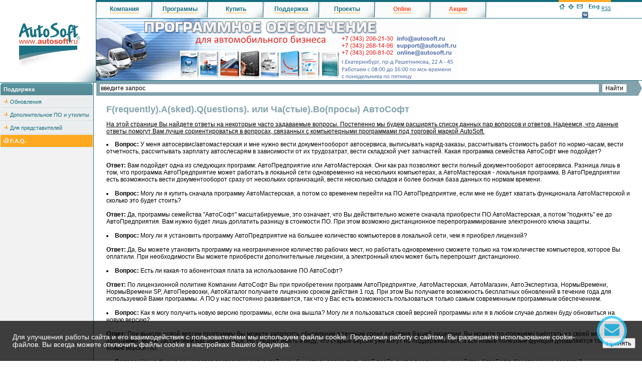

--- FILE ---
content_type: text/html; charset=windows-1251
request_url: https://www.autosoft.ru/support/faq.php
body_size: 12296
content:
<html>
<head>

<!-- Google tag (gtag.js) -->
<!--<script async src="https://www.googletagmanager.com/gtag/js?id=G-2KLBJ4DSCS"></script>
<script>
  window.dataLayer = window.dataLayer || [];
  function gtag(){dataLayer.push(arguments);}
  gtag('js', new Date());

  gtag('config', 'G-2KLBJ4DSCS');
</script>-->
<title>F.A.Q.&mdash; Компания &laquo;АвтоСофт&raquo;
</title>
	<meta name="description" content="">
	<meta name="keywords" content="">
	<meta name="Author" content="AutoSoft">
	<meta http-equiv="Last-Modified" content="Sun, 18 Jan 2026 02:59:33 GMT">
	<link rel="STYLESHEET" type="text/css" href="/main.css">
	<meta http-equiv="Content-Type" content="text/html; charset=windows-1251">
	<link rel="STYLESHEET" type="text/css" href="/mozilla.css">
<!--<link href="https://fonts.googleapis.com/icon?family=Material+Icons"
      rel="stylesheet">-->

	<script src="/menu.js" type="text/javascript"></script>
	<script src="/global.js" type="text/javascript"></script>
	<link 
  rel="alternate" 
  type="application/rss+xml" 
  href="/rss/rss.xml" 
  title="AutoSoft RSS" 
/>



<!-- Add jQuery library -->
	<script type="text/javascript" src="/jquery/fancybox/lib/jquery-1.10.1.min.js"></script>

	<!-- Add mousewheel plugin (this is optional) -->
	<script type="text/javascript" src="/jquery/fancybox/lib/jquery.mousewheel-3.0.6.pack.js"></script>

	<!-- Add fancyBox main JS and CSS files -->
	<script type="text/javascript" src="/jquery/fancybox/source/jquery.fancybox.js?v=2.1.5"></script>
	<link rel="stylesheet" type="text/css" href="/jquery/fancybox/source/jquery.fancybox.css?v=2.1.5" media="screen" />

	<!-- Add Button helper (this is optional) -->
	<link rel="stylesheet" type="text/css" href="/jquery/fancybox/source/helpers/jquery.fancybox-buttons.css?v=1.0.5" />
	<script type="text/javascript" src="/jquery/fancybox/source/helpers/jquery.fancybox-buttons.js?v=1.0.5"></script>

	<!-- Add Thumbnail helper (this is optional) -->
	<link rel="stylesheet" type="text/css" href="/jquery/fancybox/source/helpers/jquery.fancybox-thumbs.css?v=1.0.7" />
	<script type="text/javascript" src="/jquery/fancybox/source/helpers/jquery.fancybox-thumbs.js?v=1.0.7"></script>

	<!-- Add Media helper (this is optional) -->
	<script type="text/javascript" src="/jquery/fancybox/source/helpers/jquery.fancybox-media.js?v=1.0.6"></script>

	

	
    <style>
   .leftimg {
    float:left; /* Выравнивание по левому краю */
    margin: 7px 7px 7px 0; /* Отступы вокруг картинки */
   }
   .rightimg  {
    float: right; /* Выравнивание по правому краю  */ 
    margin: 7px 0 7px 7px; /* Отступы вокруг картинки */
   }
  </style>

</head>


<script type="text/javascript">
		$(document).ready(function() {
			/*
			 *  Simple image gallery. Uses default settings
			 */

			$('.fancybox').fancybox();

			/*
			 *  Different effects
			 */

			// Change title type, overlay closing speed
			$(".fancybox-effects-a").fancybox({
				helpers: {
					title : {
						type : 'outside'
					},
					overlay : {
						speedOut : 0
					}
				}
			});

			// Disable opening and closing animations, change title type
			$(".fancybox-effects-b").fancybox({
				openEffect  : 'none',
				closeEffect	: 'none',

				helpers : {
					title : {
						type : 'over'
					}
				}
			});

			// Set custom style, close if clicked, change title type and overlay color
			$(".fancybox-effects-c").fancybox({
				wrapCSS    : 'fancybox-custom',
				closeClick : true,

				openEffect : 'none',

				helpers : {
					title : {
						type : 'inside'
					},
					overlay : {
						css : {
							'background' : 'rgba(238,238,238,0.85)'
						}
					}
				}
			});

			// Remove padding, set opening and closing animations, close if clicked and disable overlay
			$(".fancybox-effects-d").fancybox({
				padding: 0,

				openEffect : 'elastic',
				openSpeed  : 150,

				closeEffect : 'elastic',
				closeSpeed  : 150,

				closeClick : true,

				helpers : {
					overlay : null
				}
			});

			/*
			 *  Button helper. Disable animations, hide close button, change title type and content
			 */

			$('.fancybox-buttons').fancybox({
				openEffect  : 'none',
				closeEffect : 'none',

				prevEffect : 'none',
				nextEffect : 'none',

				closeBtn  : false,

				helpers : {
					title : {
						type : 'inside'
					},
					buttons	: {}
				},

				afterLoad : function() {
					this.title = 'Image ' + (this.index + 1) + ' of ' + this.group.length + (this.title ? ' - ' + this.title : '');
				}
			});


			/*
			 *  Thumbnail helper. Disable animations, hide close button, arrows and slide to next gallery item if clicked
			 */

			$('.fancybox-thumbs').fancybox({
				prevEffect : 'none',
				nextEffect : 'none',

				closeBtn  : false,
				arrows    : false,
				nextClick : true,

				helpers : {
					thumbs : {
						width  : 50,
						height : 50
					}
				}
			});

			/*
			 *  Media helper. Group items, disable animations, hide arrows, enable media and button helpers.
			*/
			$('.fancybox-media')
				.attr('rel', 'media-gallery')
				.fancybox({
					openEffect : 'none',
					closeEffect : 'none',
					prevEffect : 'none',
					nextEffect : 'none',

					arrows : false,
					helpers : {
						media : {},
						buttons : {}
					}
				});

			/*
			 *  Open manually
			 */

			$("#fancybox-manual-a").click(function() {
				$.fancybox.open('1_b.jpg');
			});

			$("#fancybox-manual-b").click(function() {
				$.fancybox.open({
					href : 'iframe.html',
					type : 'iframe',
					padding : 5
				});
			});

			$("#fancybox-manual-c").click(function() {
				$.fancybox.open([
					{
						href : '1_b.jpg',
						title : 'My title'
					}, {
						href : '2_b.jpg',
						title : '2nd title'
					}, {
						href : '3_b.jpg'
					}
				], {
					helpers : {
						thumbs : {
							width: 75,
							height: 50
						}
					}
				});
			});


		});
	</script>




<body bgcolor="#ffffff" topmargin="0" leftmargin="0" rightmargin="0" bottommargin="0">

<table cellspacing="0" cellpadding="0" border="0" width="100%" height="110%">
<tr>
    <td valign="top" style="background-image: url('/pic/left_bg.gif');">
		<table cellspacing="0" cellpadding="0" border="0" width="192" height="165" style="background-color: #ffffff">
		<tr>
		    <td width="100%" height="100%"><div style="top: 45; left: 34; position: absolute;"><a href="/"><img src="/pic/logo.gif" width="128" height="89" border="0" alt="AutoSoft - разработка и внедрение профессионального программного обеспечения для автобизнеса"></a></div><div style="top: 110; left: 137; position: absolute;"><img src="/pic/logo_bg.gif" width="54" height="54" alt="" border="0"></div></td>
		    <td rowspan="2" bgcolor="#166E7E"><img src="/pic/pix.gif" width="1" height="1" alt="" border="0"></td>
		</tr>
		<tr>
		    <td bgcolor="#166E7E"><img src="/pic/pix.gif" width="1" height="1" alt="" border="0"></td>
		</tr>
		</table>

		<table cellspacing="0" cellpadding="0" border="0" width="100%">
		<tr>
		    <td bgcolor="#F2F2F2" width="100%" valign="top">
				
<table cellspacing="1" cellpadding="0" border="0" width="100%">
<tr>
    <td><table cellspacing="0" cellpadding="0" border="0" width="100%">
<tr>
    <td width="100%" class="left_menu" background="/pic/left_menu/gradient2.gif"><font class="left_menu_back">Поддержка</font></td>
</tr>
<tr>
	<td><img src="/pic/pix.gif" width="1" height="1" alt="" border="0"></td>
</tr>


<tr>
    <td width="100%" class="left_menu" bgcolor="#EBEDEE"><img src="/pic/top_menu/sub_li.gif" width="10" height="10" alt="" border="0">&nbsp;<a href="/support/updates/" class="left_menu_link" title="Обновления">Обновления</a></td>
</tr>

<tr>
	<td bgcolor="#C6D5D8"><img src="/pic/pix.gif" width="1" height="1" alt="" border="0"></td>
</tr>

<tr>
	<td bgcolor="#ffffff"><img src="/pic/pix.gif" width="1" height="1" alt="" border="0"></td>
</tr>


<tr>
    <td width="100%" class="left_menu" bgcolor="#EBEDEE"><img src="/pic/top_menu/sub_li.gif" width="10" height="10" alt="" border="0">&nbsp;<a href="/support/utils.php" class="left_menu_link" title="Дополнительное ПО и утилиты">Дополнительное ПО и утилиты</a></td>
</tr>

<tr>
	<td bgcolor="#C6D5D8"><img src="/pic/pix.gif" width="1" height="1" alt="" border="0"></td>
</tr>

<tr>
	<td bgcolor="#ffffff"><img src="/pic/pix.gif" width="1" height="1" alt="" border="0"></td>
</tr>


<tr>
    <td width="100%" class="left_menu" bgcolor="#EBEDEE"><img src="/pic/top_menu/sub_li.gif" width="10" height="10" alt="" border="0">&nbsp;<a href="http://dealers.autosoft.ru" class="left_menu_link" title="Для представителей">Для представителей</a></td>
</tr>

<tr>
	<td bgcolor="#C6D5D8"><img src="/pic/pix.gif" width="1" height="1" alt="" border="0"></td>
</tr>

<tr>
	<td bgcolor="#ffffff"><img src="/pic/pix.gif" width="1" height="1" alt="" border="0"></td>
</tr>


<tr>
    <td width="100%" class="left_menu" bgcolor="#FFA922"><img src="/pic/top_menu/sub_li.gif" width="10" height="10" alt="" border="0">&nbsp;<a href="/support/faq.php" class="left_menu_link"style="color: #FFFFFF" title="F.A.Q."><b>F.A.Q.</b></a></td>
</tr>

<tr>
	<td bgcolor="#C6D5D8"><img src="/pic/pix.gif" width="1" height="1" alt="" border="0"></td>
</tr>

<tr>
	<td bgcolor="#ffffff"><img src="/pic/pix.gif" width="1" height="1" alt="" border="0"></td>
</tr>
<tr>
	<td colspan="3" align="right"></td>
</tr>
</table></td>
</tr>
</table>
			</td>
		    <td bgcolor="#166E7E"><img src="/pic/pix.gif" width="1" height="1" alt="" border="0"></td>
			<td><img src="/pic/pix.gif" width="5" height="1" alt="" border="0"></td>
		</tr>
		<tr>
		    <td bgcolor="#F2F2F2" width="100%" valign="bottom" style="padding-bottom: 165px;">
				
			</td>
		    <td bgcolor="#166E7E"><img src="/pic/pix.gif" width="1" height="1" alt="" border="0"></td>
			<td><img src="/pic/pix.gif" width="5" height="1" alt="" border="0"></td>
		</tr>
		</table>
	</td>
    <td width="100%" height="100%" valign="top"><table cellspacing="0" cellpadding="0" border="0" width="100%">
<tr>
    <td bgcolor="#166E7E"><img src="/pic/pix.gif" width="1" height="4" alt="" border="0"></td>
    <td bgcolor="#166E7E" width="70%"></td>
    <td bgcolor="#FFA922"></td>
    <td bgcolor="#166E7E" width="30%"></td>
</tr>
<tr>
    <td>	
<!-- Компания -->
		<table cellspacing="0" cellpadding="0" border="0" width="100%">
		<tr>
			<td><div style="position: absolute; display: none; margin-left: 27; margin-top: 26; z-index: 999;" id="company_menu" onmouseover="mouseOver('company_menu');" onmouseout="mouseOut();"><table width="160" border="0" cellspacing="0" cellpadding="0">
		<tr>
		    <td bgcolor="#166E7E" colspan="3"><img src="/pic/pix.gif" width="100" height="2" alt="" border="0"></td>
		</tr>
		<tr>
		    <td bgcolor="#166E7E"><img src="/pic/pix.gif" width="1" height="1" alt="" border="0"></td>
		    <td bgcolor="#F9F9F9" width="100%"><table cellspacing="1" cellpadding="3" border="0" width="100%">
		<a href="/company/about.php"><tr style="cursor: pointer;">
		    <td class="menu" onmouseover="activateMenu(this)" onmouseout="deactivateMenu(this)"><img src="/pic/top_menu/sub_li.gif" width="10" height="10" alt="" border="0">&nbsp;&nbsp;<a href="/company/about.php" title="AutoSoft: богатый опыт, серьезный подход к бизнесу, высокое качество, эффективность и надежность продукции">О компании</a></td>
		</tr></a>
<!-- 
		<a href="/company/stuff.php"><tr style="cursor: pointer;">
		    <td class="menu" onmouseover="activateMenu(this)" onmouseout="deactivateMenu(this)"><img src="/pic/top_menu/sub_li.gif" width="10" height="10" alt="" border="0">&nbsp;&nbsp;<a href="/company/stuff.php" title="Квалифицированные кадры - один из важнейших факторов успеха">Сотрудники</a></td>
		</tr></a>-->
		<a href="/company/dealers.php"><tr style="cursor: pointer;">
		    <td class="menu" onmouseover="activateMenu(this)" onmouseout="deactivateMenu(this)"><img src="/pic/top_menu/sub_li.gif" width="10" height="10" alt="" border="0">&nbsp;&nbsp;<a href="/company/dealers.php" title="Ставка на развитие мощной сети представителей по всей России и странам ближнего зарубежья. Наша сеть насчитывает уже более тридцати представительств!">Представители</a></td>
		</tr></a>
		<a href="/company/philosophy.php"><tr style="cursor: pointer;">
		    <td class="menu" onmouseover="activateMenu(this)" onmouseout="deactivateMenu(this)"><img src="/pic/top_menu/sub_li.gif" width="10" height="10" alt="" border="0">&nbsp;&nbsp;<a href="/company/philosophy.php" title="Наши принципы: перспективность разработок, высокое качество продукции, квалифицированные кадры, постоянный поиск и внедрение инноваций, открытость для обратной связи с клиентами и партнерами">Философия бизнеса</a></td>
		</tr></a>
		<a href="/company/clients.php"><tr style="cursor: pointer;">
		    <td class="menu" onmouseover="activateMenu(this)" onmouseout="deactivateMenu(this)"><img src="/pic/top_menu/sub_li.gif" width="10" height="10" alt="" border="0">&nbsp;&nbsp;<a href="/company/clients.php" title="Мы благодарны тем тысячам наших клиентов за то, что для автоматизации своих предприятий они выбрали системы именно нашей разработки">Наши клиенты</a></td>
		</tr></a>
		<a href="/company/partners.php"><tr style="cursor: pointer;">
		    <td class="menu" onmouseover="activateMenu(this)" onmouseout="deactivateMenu(this)"><img src="/pic/top_menu/sub_li.gif" width="10" height="10" alt="" border="0">&nbsp;&nbsp;<a href="/company/partners.php" title="Компания АвтоСофт сотрудничает с различными организациями, являющимися профессионалами в своих областях">Наши партнеры</a></td>
		</tr></a>
		<a href="/company/address.php"><tr style="cursor: pointer;">
		    <td class="menu" onmouseover="activateMenu(this)" onmouseout="deactivateMenu(this)"><img src="/pic/top_menu/sub_li.gif" width="10" height="10" alt="" border="0">&nbsp;&nbsp;<a href="/company/address.php" title="Позвонив нам, Вы получите ответы на интересующие Вас вопросы"><strong>Контакты</strong></a></td>
		</tr></a>
		<a href="/company/more/"><tr style="cursor: pointer;">
		    <td class="menu" onmouseover="activateMenu(this);" onmouseout="deactivateMenu(this);"><img src="/pic/top_menu/sub_li.gif" width="10" height="10" alt="" border="0">&nbsp;&nbsp;<a href="/company/more/" title="Дополнительная информация позволит Вам ближе познакомиться с деятельностью компании">Дополнительно&nbsp;&nbsp;&nbsp;&nbsp;&nbsp;&nbsp;&nbsp;&nbsp;&raquo;</a></td>
		</tr></a>
		<a href="/company/vacancy/"><tr style="cursor: pointer;">
		    <td class="menu" onmouseover="activateMenu(this);" onmouseout="deactivateMenu(this);"><img src="/pic/top_menu/sub_li.gif" width="10" height="10" alt="" border="0">&nbsp;&nbsp;<a href="/company/vacancy.php" title="Вакансии">Вакансии</a></td>
		</tr></a>
		
		<a href="/news/"><tr style="cursor: pointer;">
		    <td class="menu" onmouseover="activateMenu(this)" onmouseout="deactivateMenu(this)"><img src="/pic/top_menu/sub_li.gif" width="10" height="10" alt="" border="0">&nbsp;&nbsp;<a href="/news/" title="Новости компании - Вы всегда в курсе последних событий">Новости</a></td>
		</tr></a>
    		</table></td>
		    <td bgcolor="#166E7E"><img src="/pic/pix.gif" width="1" height="1" alt="" border="0"></td>
		</tr>
		<tr>
		    <td bgcolor="#166E7E" colspan="3"><img src="/pic/pix.gif" width="100" height="1" alt="" border="0"></td>
		</tr>
		</table>
		
		<div style="position: absolute; top: 140; left: 159;"><table width="120" border="0" cellspacing="0" cellpadding="0">
		<tr>
		    <td bgcolor="#166E7E" colspan="3"><img src="/pic/pix.gif" width="100" height="2" alt="" border="0"></td>
		</tr>
		<tr>
		    <td bgcolor="#166E7E"><img src="/pic/pix.gif" width="1" height="1" alt="" border="0"></td>
		    <td bgcolor="#F9F9F9" width="100%"><table cellspacing="1" cellpadding="3" border="0" width="100%">
		<a href="/company/more/press.php"><tr style="cursor: pointer;">
		    <td class="menu" onmouseover="activateMenu(this)" onmouseout="deactivateMenu(this)"><img src="/pic/top_menu/sub_li.gif" width="10" height="10" alt="" border="0">&nbsp;&nbsp;<a href="/company/more/press.php" title="Существенные события и факты, как правило, не остаются без внимания СМИ">Пресса о нас</a></td>
		</tr></a>
		<a href="/company/more/articles.php"><tr style="cursor: pointer;">
		    <td class="menu" onmouseover="activateMenu(this)" onmouseout="deactivateMenu(this)"><img src="/pic/top_menu/sub_li.gif" width="10" height="10" alt="" border="0">&nbsp;&nbsp;<a href="/company/more/articles.php" title="Интересные статьи о профессиональной деятельности AutoSoft">Статьи</a></td>
		</tr></a>
		<a href="/company/more/technologies.php"><tr style="cursor: pointer;">
		    <td class="menu" onmouseover="activateMenu(this)" onmouseout="deactivateMenu(this)"><img src="/pic/top_menu/sub_li.gif" width="10" height="10" alt="" border="0">&nbsp;&nbsp;<a href="/company/more/technologies.php" title="Широкий спектр информационных технологий, применяемый при разработке нашей продукции, позволяет достигать высоких результатов">Технологии</a></td>
		</tr></a>
		<a href="/company/more/awards.php"><tr style="cursor: pointer;">
		    <td class="menu" onmouseover="activateMenu(this)" onmouseout="deactivateMenu(this)"><img src="/pic/top_menu/sub_li.gif" width="10" height="10" alt="" border="0">&nbsp;&nbsp;<a href="/company/more/awards.php" title="Полученные сертификаты и награды вселяют еще больше уверенности в правильности выбранного программного обеспечения">Сертификаты</a></td>
		</tr></a>
		<a href="/company/more/responses.php"><tr style="cursor: pointer;">
		    <td class="menu"  onmouseover="activateMenu(this)" onmouseout="deactivateMenu(this)"><img src="/pic/top_menu/sub_li.gif" width="10" height="10" alt="" border="0">&nbsp;&nbsp;<a href="/company/more/responses.php" title="Отзывы клиентов, партнеров и независимых экспертов позволяют развивать продукты в нужном направлении">Отзывы</a></td>
		</tr></a>
		<a href="/company/more/expo/"><tr style="cursor: pointer;">
		    <td class="menu" onmouseover="activateMenu(this);" onmouseout="deactivateMenu(this);"><img src="/pic/top_menu/sub_li.gif" width="10" height="10" alt="" border="0">&nbsp;&nbsp;<a href="/company/more/expo/" title="Выставочная деятельность для нас - важное направление продвижения бренда и взаимодействия с потенциальными партнерами и клиентами">Выставки</a></td>
		</tr></a>
		</table></td>
		    <td bgcolor="#166E7E"><img src="/pic/pix.gif" width="1" height="1" alt="" border="0"></td>
		</tr>
		<tr>
		    <td bgcolor="#166E7E" colspan="3"><img src="/pic/pix.gif" width="100" height="1" alt="" border="0"></td>
		</tr>
		</table></div>
		
		</div> 
		
		<div style="position: absolute; margin-left: 27; margin-top: 7;" class="top_link"><a href="/company/" onmouseover="mouseOver('company_menu');" onmouseout="mouseOut();">Компания</a></div>
		
		<img src="/pic/top_menu/bg.gif" width="110" height="31" alt="" border="0"></td>
<!-- Компания -->

<!-- Программы -->
	<td bgcolor="#166E7E"><img src="/pic/pix.gif" width="1" height="1" alt="" border="0"></td>
		
		<td><div style="position: absolute; display: none; margin-left: 21; margin-top: 26; z-index: 999;" id="products_menu" onmouseover="mouseOver('products_menu');" onmouseout="mouseOut();"><table width="200" border="0" cellspacing="0" cellpadding="0">
		<tr>
		    <td bgcolor="#166E7E" colspan="3"><img src="/pic/pix.gif" width="100" height="2" alt="" border="0"></td>
		</tr>
		<tr>
		    <td bgcolor="#166E7E"><img src="/pic/pix.gif" width="1" height="1" alt="" border="0"></td>
		    <td bgcolor="#F9F9F9" width="100%"><table cellspacing="1" cellpadding="3" border="0" width="100%">
		<a href="/products/allproducts/"><tr style="cursor: pointer;">
		    <td class="menu" onmouseover="activateMenu(this)" onmouseout="deactivateMenu(this)"><img src="/pic/top_menu/sub_li.gif" width="10" height="10" alt="" border="0">&nbsp;&nbsp;<a href="/products/allproducts/" title="Любая организация, содержащая на балансе или обслуживающая от одного до нескольких тысяч автомобилей, сможет найти среди программного комплекса AutoSoft необходимое решение"><strong>Все программы</strong></a></td>
		</tr></a>
		<tr>
		    <td class="menu"><img src="/pic/pix.gif" width="1" height="1" alt="" border="0"></td>
		</tr>
		<a href="/products/forservices/"><tr style="cursor: pointer;">
		    <td class="menu" onmouseover="activateMenu(this)" onmouseout="deactivateMenu(this)"><img src="/pic/top_menu/sub_li.gif" width="10" height="10" alt="" border="0">&nbsp;&nbsp;<a href="/products/forservices/" title="Программы для автосервисов - складской учет и калькуляция стоимости работ, планирование рабочего времени, справочно-информационные системы по устройству автомобилей и нормативам трудоемкости">Для автосервисов</a></td>
		</tr></a>
		<a href="/products/forate/"><tr style="cursor: pointer;">
		    <td class="menu" onmouseover="activateMenu(this)" onmouseout="deactivateMenu(this)"><img src="/pic/top_menu/sub_li.gif" width="10" height="10" alt="" border="0">&nbsp;&nbsp;<a href="/products/forate/" title="Программы для автоматизации складского учета, калькуляции стоимости работ, планирования рабочего времени, выписки путевых листов на автотранспортных предприятиях, а также справочно-информационные системы по устройству автомобилей и нормативам трудоемкости">Для АТП</a></td>
		</tr></a>
		<a href="/products/forautoshops/"><tr style="cursor: pointer;">
		    <td class="menu" onmouseover="activateMenu(this)" onmouseout="deactivateMenu(this)"><img src="/pic/top_menu/sub_li.gif" width="10" height="10" alt="" border="0">&nbsp;&nbsp;<a href="/products/forautoshops/" title="Программы для автомагазинов - автоматизация складского учета, планирование рабочего времени, отчетности, справочно-информационные системы, решения для создания Интернет-магазина запчастей">Для автомагазинов</a></td>
		</tr></a>
		<a href="/products/forautoshows/"><tr style="cursor: pointer;">
		    <td class="menu" onmouseover="activateMenu(this)" onmouseout="deactivateMenu(this)"><img src="/pic/top_menu/sub_li.gif" width="10" height="10" alt="" border="0">&nbsp;&nbsp;<a href="/products/forautoshows/" title="Программы для автосалонов - автоматизация процесса продажи новых и комиссионных автомобилей. Документация, отчетность, учет, планирование рабочего времени.">Для автосалонов</a></td>
		</tr></a>
		<a href="/products/forexperts/"><tr style="cursor: pointer;">
		    <td class="menu" onmouseover="activateMenu(this)" onmouseout="deactivateMenu(this)"><img src="/pic/top_menu/sub_li.gif" width="10" height="10" alt="" border="0">&nbsp;&nbsp;<a href="/products/forexperts/" title="Программы для проведения автоэкспертизы, экспретизы ДТП">Для экспертных бюро</a></td>
		</tr></a>
		<a href="/products/forinsurances/"><tr style="cursor: pointer;">
		    <td class="menu" onmouseover="activateMenu(this)" onmouseout="deactivateMenu(this)"><img src="/pic/top_menu/sub_li.gif" width="10" height="10" alt="" border="0">&nbsp;&nbsp;<a href="/products/forinsurances/" title="Программы для постороения эффективного документооборота страховых компаний">Для страховых компаний</a></td>
		</tr></a>
		<tr>
		    <td class="menu"><img src="/pic/pix.gif" width="1" height="1" alt="" border="0"></td>
		</tr>
		<a href="/products/forlargeenterprises/"><tr style="cursor: pointer;">
		    <td class="menu" onmouseover="activateMenu(this)" onmouseout="deactivateMenu(this)"><img src="/pic/top_menu/sub_li.gif" width="10" height="10" alt="" border="0">&nbsp;&nbsp;<a href="/products/forlargeenterprises/" title="Готовые решения по программной автоматизации и оптимизации бизнес-процессов крупных предприятий">Для автозаводов и крупных предприятий</a></td>
		</tr></a>
		<a href="/products/online/"><tr style="cursor: pointer;">
		    <td class="menu" onmouseover="activateMenu(this)" onmouseout="deactivateMenu(this)"><img src="/pic/top_menu/sub_li.gif" width="10" height="10" alt="" border="0">&nbsp;&nbsp;<a href="/products/online/" title="On-line продукты">On-line программы</a></td>
		</tr></a>
		</table></td>
		    <td bgcolor="#166E7E"><img src="/pic/pix.gif" width="1" height="1" alt="" border="0"></td>
		</tr>
		<tr>
		    <td bgcolor="#166E7E" colspan="3"><img src="/pic/pix.gif" width="100" height="1" alt="" border="0"></td>
		</tr>
		</table></div>
		
		<div style="position: absolute; margin-left: 21; margin-top: 7;"  class="top_link"><a href="/products/" onmouseover="mouseOver('products_menu');" onmouseout="mouseOut();">Программы</a></div>

		<img src="/pic/top_menu/bg.gif" width="110" height="31" alt="" border="0"></td>

		<td bgcolor="#166E7E"><img src="/pic/pix.gif" width="1" height="1" alt="" border="0"></td>

<!-- Программы -->

<!-- Купить -->
	<td><div style="position: absolute; display: none; margin-left: 36; margin-top: 26; z-index: 999;" id="bye_menu" onmouseover="mouseOver('bye_menu');" onmouseout="mouseOut();"><table width="160" border="0" cellspacing="0" cellpadding="0">
		<tr>
		    <td bgcolor="#166E7E" colspan="3"><img src="/pic/pix.gif" width="100" height="2" alt="" border="0"></td>
		</tr>
		<tr>
		    <td bgcolor="#166E7E"><img src="/pic/pix.gif" width="1" height="1" alt="" border="0"></td>
		    <td bgcolor="#F9F9F9" width="100%"><table cellspacing="1" cellpadding="3" border="0" width="100%">
		<a href="/bye/price.php"><tr style="cursor: pointer;">
		    <td class="menu" onmouseover="activateMenu(this)" onmouseout="deactivateMenu(this)"><img src="/pic/top_menu/sub_li.gif" width="10" height="10" alt="" border="0">&nbsp;&nbsp;<a href="/bye/price.php">Прайс-лист</a></td>
		</tr></a>
		<a href="/news/"><tr style="cursor: pointer;">
		    <td class="menu" onmouseover="activateMenu(this)" onmouseout="deactivateMenu(this)"><img src="/pic/top_menu/sub_li.gif" width="10" height="10" alt="" border="0">&nbsp;&nbsp;<a href="/actions/" title="Акции АвтоСофт - приобретай выгодно!">Акции</a></td>
		</tr></a>
		<a href="/bye/dealers.php"><tr style="cursor: pointer;">
		    <td class="menu" onmouseover="activateMenu(this)" onmouseout="deactivateMenu(this)"><img src="/pic/top_menu/sub_li.gif" width="10" height="10" alt="" border="0">&nbsp;&nbsp;<a href="/bye/dealers.php">Представители</a></td>
		</tr></a>
		<tr>
		    <td class="menu"><img src="/pic/pix.gif" width="1" height="1" alt="" border="0"></td>
		</tr>		<a href="/bye/online/"><tr style="cursor: pointer;">
		    <td class="menu" onmouseover="activateMenu(this)" onmouseout="deactivateMenu(this)"><img src="/pic/top_menu/sub_li.gif" width="10" height="10" alt="" border="0">&nbsp;&nbsp;<a href="/bye/online/"><strong>Заказ Online</strong></a></td>
		</tr></a>
	
		<a href="/bye/oplata_i_dostavka.php"><tr style="cursor: pointer;">
		  <td class="menu" onmouseover="activateMenu(this)" onmouseout="deactivateMenu(this)"><img src="/pic/top_menu/sub_li.gif" width="10" height="10" alt="" border="0">&nbsp;&nbsp;<a href="/bye/oplata_i_dostavka.php">Оплата и доставка</a></td>
		</tr></a>
	

		
		<!--<a href="https://www.autosoft.ru/bye/online_oplata.php"><tr style="cursor: pointer;">
		  <td class="menu" onmouseover="activateMenu(this)" onmouseout="deactivateMenu(this)"><img src="/pic/top_menu/sub_li.gif" width="10" height="10" alt="" border="0">&nbsp;&nbsp;<a href="/bye/online_oplata.php"><strong>Онлайн-оплата</strong></a></td>
		</tr></a>  -->
		
		
		</table></td>
		    <td bgcolor="#166E7E"><img src="/pic/pix.gif" width="1" height="1" alt="" border="0"></td>
		</tr>
		<tr>
		    <td bgcolor="#166E7E" colspan="3"><img src="/pic/pix.gif" width="100" height="1" alt="" border="0"></td>
		</tr>
		</table></div><div style="position: absolute; margin-left: 36; margin-top: 7;" class="top_link"><a href="/bye/" onmouseover="mouseOver('bye_menu');" onmouseout="mouseOut();">Купить</a></div>

		<img src="/pic/top_menu/bg.gif" width="110" height="31" alt="" border="0"></td>
		<td bgcolor="#166E7E"><img src="/pic/pix.gif" width="1" height="1" alt="" border="0"></td>
<!-- Купить -->

<!-- Поддержка -->
	<td><div style="position: absolute; display: none; margin-left: 22; margin-top: 26; z-index: 999;" id="support_menu" onmouseover="mouseOver('support_menu');" onmouseout="mouseOut();"><table width="215" border="0" cellspacing="0" cellpadding="0">
		<tr>
		    <td bgcolor="#166E7E" colspan="3"><img src="/pic/pix.gif" width="100" height="2" alt="" border="0"></td>
		</tr>
		<tr>
		    <td bgcolor="#166E7E"><img src="/pic/pix.gif" width="1" height="1" alt="" border="0"></td>
		    <td bgcolor="#F9F9F9" width="100%"><table cellspacing="1" cellpadding="3" border="0" width="100%">
		<a href="/support/updates/"><tr style="cursor: pointer;">
		    <td class="menu" onmouseover="activateMenu(this)" onmouseout="deactivateMenu(this)"><img src="/pic/top_menu/sub_li.gif" width="10" height="10" alt="" border="0">&nbsp;&nbsp;<a href="/support/updates/"><strong>Обновления</strong></a></td>
		</tr></a>
		
		<!--<a href="/support/forum_new/"><tr style="cursor: pointer;">
		    <td class="menu" onmouseover="activateMenu(this)" onmouseout="deactivateMenu(this)"><img src="/pic/top_menu/sub_li.gif" width="10" height="10" alt="" border="0">&nbsp;&nbsp;<a href="/support/forum_new/">Форум</a></td>
		</tr></a>-->
		
		<a href="/support/utils.php"><tr style="cursor: pointer;">
		    <td class="menu" onmouseover="activateMenu(this)" onmouseout="deactivateMenu(this)"><img src="/pic/top_menu/sub_li.gif" width="10" height="10" alt="" border="0">&nbsp;&nbsp;<a href="/support/utils.php">Дополнительное ПО и утилиты</a></td>
		</tr></a>

		<a href="/support/faq.php"><tr style="cursor: pointer;">
		    <td class="menu" onmouseover="activateMenu(this)" onmouseout="deactivateMenu(this)"><img src="/pic/top_menu/sub_li.gif" width="10" height="10" alt="" border="0">&nbsp;&nbsp;<a href="/support/faq.php">F.A.Q.</a></td>
		</tr></a>

		<tr>
		    <td class="menu"><img src="/pic/pix.gif" width="1" height="1" alt="" border="0"></td>
		</tr>		
		<a href="http://dealers.autosoft.ru"><tr style="cursor: pointer;">
		    <td class="menu" onmouseover="activateMenu(this)" onmouseout="deactivateMenu(this)"><img src="/pic/top_menu/sub_li.gif" width="10" height="10" alt="" border="0">&nbsp;&nbsp;<a href="http://dealers.autosoft.ru">Для представителей</a></td>
		</tr></a>		</table></td>
		    <td bgcolor="#166E7E"><img src="/pic/pix.gif" width="1" height="1" alt="" border="0"></td>
		</tr>
		<tr>
		    <td bgcolor="#166E7E" colspan="3"><img src="/pic/pix.gif" width="100" height="1" alt="" border="0"></td>
		</tr>
		</table></div><div style="position: absolute; margin-left: 22; margin-top: 7;" class="top_link"><a href="/support/" onmouseover="mouseOver('support_menu');" onmouseout="mouseOut();">Поддержка</a></div><img src="/pic/top_menu/bg.gif" width="110" height="31" alt="" border="0"></td>
<!-- Поддержка -->

<!-- Проекты -->
	<td bgcolor="#166E7E"><img src="/pic/pix.gif" width="1" height="1" alt="" border="0"></td>
	<td><div style="position: absolute; display: none; margin-left: 30; margin-top: 26; z-index: 999;" id="projects_menu" onmouseover="mouseOver('projects_menu');" onmouseout="mouseOut();"><table width="200" border="0" cellspacing="0" cellpadding="0">
		<tr>
		    <td bgcolor="#166E7E" colspan="3"><img src="/pic/pix.gif" width="100" height="2" alt="" border="0"></td>
		</tr>
		<tr>
		    <td bgcolor="#166E7E"><img src="/pic/pix.gif" width="1" height="1" alt="" border="0"></td>
		    <td bgcolor="#F9F9F9" width="100%"><table cellspacing="1" cellpadding="3" border="0" width="100%">
		<a href="/directory/"><tr style="cursor: pointer;">
		    <td class="menu" onmouseover="activateMenu(this)" onmouseout="deactivateMenu(this)"><img src="/pic/top_menu/sub_li.gif" width="10" height="10" alt="" border="0">&nbsp;&nbsp;<a href="http://www.autosoft.ru/projects/containerterminal/">Контейнерный терминал</a></td>
		</tr></a>		
		<a href="/products/forpocketpc/"><tr style="cursor: pointer;">
		    <td class="menu" onmouseover="activateMenu(this)" onmouseout="deactivateMenu(this)"><img src="/pic/top_menu/sub_li.gif" width="10" height="10" alt="" border="0">&nbsp;&nbsp;<a href="/products/forpocketpc/" title="Программы для карманных компьютеров (КПК) - мобильность и современность">Для Pocket PC</a></td>
		</tr></a>
		<a href="/directory/"><tr style="cursor: pointer;">
		    <td class="menu" onmouseover="activateMenu(this)" onmouseout="deactivateMenu(this)"><img src="/pic/top_menu/sub_li.gif" width="10" height="10" alt="" border="0">&nbsp;&nbsp;<a href="/directory/">АвтоСправочник</a></td>
		</tr></a>
		<a href="/products/autocatalogue/retro.php"><tr style="cursor: pointer;">
		    <td class="menu" onmouseover="activateMenu(this)" onmouseout="deactivateMenu(this)"><img src="/pic/top_menu/sub_li.gif" width="10" height="10" alt="" border="0">&nbsp;&nbsp;<a href="/products/autocatalogue/retro.php">АвтоКаталог - РЕТРО</a></td>
		</tr></a>
		<a href="/products/injectorplus/"><tr style="cursor: pointer;">
		    <td class="menu" onmouseover="activateMenu(this)" onmouseout="deactivateMenu(this)"><img src="/pic/top_menu/sub_li.gif" width="10" height="10" alt="" border="0">&nbsp;&nbsp;<a href="/products/injectorplus/">ИнжекторПлюс</a></td>
		</tr></a>
		<a href="/products/expertdtp/"><tr style="cursor: pointer;">
		    <td class="menu" onmouseover="activateMenu(this)" onmouseout="deactivateMenu(this)"><img src="/pic/top_menu/sub_li.gif" width="10" height="10" alt="" border="0">&nbsp;&nbsp;<a href="/products/expertdtp/">Экспертиза ДТП</a></td>
		</tr></a>
		
		<a href="/projects/autoprice.php"><tr style="cursor: pointer;">
		    <td class="menu" onmouseover="activateMenu(this)" onmouseout="deactivateMenu(this)"><img src="/pic/top_menu/sub_li.gif" width="10" height="10" alt="" border="0">&nbsp;&nbsp;<a href="/projects/autoprice.php">АвтоПрайс</a></td>
		</tr></a>
		
		<a href="/products/directcontrol/"><tr style="cursor: pointer;">
		    <td class="menu" onmouseover="activateMenu(this)" onmouseout="deactivateMenu(this)"><img src="/pic/top_menu/sub_li.gif" width="10" height="10" alt="" border="0">&nbsp;&nbsp;<a href="/products/directcontrol/">DirectControl</a></td>
		</tr></a>
		
		<a href="/products/insuranceandcalculation/"><tr style="cursor: pointer;">
		    <td class="menu" onmouseover="activateMenu(this)" onmouseout="deactivateMenu(this)"><img src="/pic/top_menu/sub_li.gif" width="10" height="10" alt="" border="0">&nbsp;&nbsp;<a href="/products/insuranceandcalculation/">Страхование и учет</a></td>
		</tr></a>		

		<a href="/products/ci/"><tr style="cursor: pointer;">
		    <td class="menu" onmouseover="activateMenu(this)" onmouseout="deactivateMenu(this)"><img src="/pic/top_menu/sub_li.gif" width="10" height="10" alt="" border="0">&nbsp;&nbsp;<a href="/products/ci/">Компаньон-Интегратор</a></td>
		</tr></a>

		<a href="/products/bc/"><tr style="cursor: pointer;">
		    <td class="menu" onmouseover="activateMenu(this)" onmouseout="deactivateMenu(this)"><img src="/pic/top_menu/sub_li.gif" width="10" height="10" alt="" border="0">&nbsp;&nbsp;<a href="/products/bc/">Автобаза-Управление</a></td>
		</tr></a>

		<a href="/products/bc/"><tr style="cursor: pointer;">
		    <td class="menu" onmouseover="activateMenu(this)" onmouseout="deactivateMenu(this)"><img src="/pic/top_menu/sub_li.gif" width="10" height="10" alt="" border="0">&nbsp;&nbsp;<a href="/products/bvr/">АвтоСпецтехника. БВР.</a></td>
		</tr></a>

		<a href="/products/bc/"><tr style="cursor: pointer;">
		    <td class="menu" onmouseover="activateMenu(this)" onmouseout="deactivateMenu(this)"><img src="/pic/top_menu/sub_li.gif" width="10" height="10" alt="" border="0">&nbsp;&nbsp;<a href="/products/sms/">SMS-Интегратор</a></td>
		</tr></a>
		<a href="/products/autoserviceee/download.php"><tr style="cursor: pointer;">
		    <td class="menu" onmouseover="activateMenu(this)" onmouseout="deactivateMenu(this)"><img src="/pic/top_menu/sub_li.gif" width="10" height="10" alt="" border="0">&nbsp;&nbsp;<a href="/products/autoserviceee/download.php">Бесплатная программа для автосервиса</a></td>
		</tr></a>
				<a href="/products/autoshow/"><tr style="cursor: pointer;">
		    <td class="menu" onmouseover="activateMenu(this)" onmouseout="deactivateMenu(this)"><img src="/pic/top_menu/sub_li.gif" width="10" height="10" alt="" border="0">&nbsp;&nbsp;<a href="/products/autoshow/">АвтоСалон</a></td>
		</tr></a>
		</table></td>
		    <td bgcolor="#166E7E"><img src="/pic/pix.gif" width="1" height="1" alt="" border="0"></td>
		</tr>
		<tr>
		    <td bgcolor="#166E7E" colspan="3"><img src="/pic/pix.gif" width="100" height="1" alt="" border="0"></td>
		</tr>
		</table></div><div style="position: absolute; margin-left: 30; margin-top: 7;" class="top_link"><a href="/projects/" onmouseover="mouseOver('projects_menu');" onmouseout="mouseOut();">Проекты</a></div>
		<img src="/pic/top_menu/bg.gif" width="110" height="31" alt="" border="0"></td>
<!-- Проекты -->


<!-- Online -->
	<td bgcolor="#166E7E"><img src="/pic/pix.gif" width="1" height="1" alt="" border="0"></td>
	<td><div style="position: absolute; display: none; margin-left: 37; margin-top: 26; z-index: 999;" id="online_menu" onmouseover="mouseOver('online_menu');" onmouseout="mouseOut();"><table width="160" border="0" cellspacing="0" cellpadding="0">
		<tr>
		    <td bgcolor="#166E7E" colspan="3"><img src="/pic/pix.gif" width="100" height="2" alt="" border="0"></td>
		</tr>
		<tr>
		    <td bgcolor="#166E7E"><img src="/pic/pix.gif" width="1" height="1" alt="" border="0"></td>
		    <td bgcolor="#F9F9F9" width="100%"><table cellspacing="1" cellpadding="3" border="0" width="100%">
		<a href="/products/autocatalogueonline/"><tr style="cursor: pointer;">
		    <td class="menu" onmouseover="activateMenu(this)" onmouseout="deactivateMenu(this)"><img src="/pic/top_menu/sub_li.gif" width="10" height="10" alt="" border="0">&nbsp;&nbsp;<a href="/products/autocatalogueonline/">АвтоКаталог-online</a></td>
		</tr></a>		
		<a href="/online/rt/"><tr style="cursor: pointer;">
		    <td class="menu" onmouseover="activateMenu(this)" onmouseout="deactivateMenu(this)"><img src="/pic/top_menu/sub_li.gif" width="10" height="10" alt="" border="0">&nbsp;&nbsp;<a href="/online/rt/">НормыВремени-online</a></td>
		</tr></a>		
		<a href="/directory/"><tr style="cursor: pointer;">
		    <td class="menu" onmouseover="activateMenu(this)" onmouseout="deactivateMenu(this)"><img src="/pic/top_menu/sub_li.gif" width="10" height="10" alt="" border="0">&nbsp;&nbsp;<a href="/directory/">АвтоСправочник</a></td>
		</tr></a> 
		<a href="/online/warrant/"><tr style="cursor: pointer;">
		    <td class="menu" onmouseover="activateMenu(this)" onmouseout="deactivateMenu(this)"><img src="/pic/top_menu/sub_li.gif" width="10" height="10" alt="" border="0">&nbsp;&nbsp;<a href="/online/warrant/">АвтоДоверенность</a></td>
		</tr></a>
		<a href="/online/autoprice/"><tr style="cursor: pointer;">
		    <td class="menu" onmouseover="activateMenu(this)" onmouseout="deactivateMenu(this)"><img src="/pic/top_menu/sub_li.gif" width="10" height="10" alt="" border="0">&nbsp;&nbsp;<a href="/online/autoprice/">АвтоПРАЙС-онлайн</a></td>
		</tr></a>
		<a href="/online/advert/"><tr style="cursor: pointer;">
		    <td class="menu" onmouseover="activateMenu(this)" onmouseout="deactivateMenu(this)"><img src="/pic/top_menu/sub_li.gif" width="10" height="10" alt="" border="0">&nbsp;&nbsp;<a href="/online/advert/">Реклама онлайн</a></td>
		</tr></a>
		
		</table></td>
		    <td bgcolor="#166E7E"><img src="/pic/pix.gif" width="1" height="1" alt="" border="0"></td>
		</tr>
		<tr>
		    <td bgcolor="#166E7E" colspan="3"><img src="/pic/pix.gif" width="100" height="1" alt="" border="0"></td>
		</tr>
		</table></div><div style="position: absolute; margin-left: 37; margin-top: 7;" class="top_link"><a href="/online/" onmouseover="mouseOver('online_menu');" onmouseout="mouseOut();" style="color: #ff4f24">Online</a></div>
		<img src="/pic/top_menu/bg.gif" width="110" height="31" alt="" border="0"></td>

<!-- Online -->


<!-- Акции -->
	<td bgcolor="#166E7E"><img src="/pic/pix.gif" width="1" height="1" alt="" border="0"></td>
	<td><div style="position: absolute; margin-left: 37; margin-top: 7;" class="top_link"><a href="/actions/" style="color: #ff4f24">Акции</a></div>
		<img src="/pic/top_menu/bg.gif" width="110" height="31" alt="" border="0"></td>

 		<td bgcolor="#166E7E"><img src="/pic/pix.gif" width="1" height="1" alt="" border="0"></td>
		<td><img src="/pic/top_menu/end.gif" width="3" height="31" alt="" border="0"></td>
<!-- акции -->
		</tr>
		</table>	
	</td>
    <td></td>
    

    <td align="center"><a href="/"><img src="/pic/top_menu/home.gif" width="13" height="13" alt="На главную" border="0"></a><img src="/pic/pix.gif" width="5" height="1" alt="" border="0"><a href="/sitemap.php"><img src="/pic/top_menu/map.gif" width="13" height="13" alt="Карта сайта" border="0"></a><img src="/pic/pix.gif" width="5" height="1" alt="" border="0"><a href="mailto:info@autosoft.ru"><img src="/pic/top_menu/mail.gif" width="13" height="13" alt="Пишите нам" border="0"></a><img src="/pic/pix.gif" width="10" height="1" alt="" border="0"><a href="/eng.php"><img src="/pic/top_menu/eng.gif" alt="English" border="0"></a> <a style="font-size: 7pt;" type="application/rss+xml" href="/rss/rss.xml">RSS</a> <a href="https://vk.com/my_autosoft"><img src="/pic/vk.png" width="13" height="13" alt="Наша группа в Контакте" border="0"></a> </td>
    <td></td>
</tr>
</table>

<table cellspacing="0" cellpadding="0" border="0" width="100%">
		<tr>
			<td bgcolor="#166E7E"><img src="/pic/pix.gif" width="1" height="1" alt="" border="0"></td>
		</tr>
		<tr>
			<td><a href="/products/allproducts/"><img src="/pic/main/picture_2l.gif" height="123" alt="АвтоСофт - программы для автосервиса" border="0"></a></td>		    
			<!--<td bgcolor="#FFFFFF"> <img src="pic/head.jpg" height=123 alt="F.A.Q." border="0"></td>-->
		</tr>
		<tr>
		    <td bgcolor="#166E7E"><img src="/pic/pix.gif" width="1" height="1" alt="" border="0"></td>
		</tr>



		<tr>
		    <td height="100%" valign="top">

<div class="ya-site-form ya-site-form_inited_no" onclick="return {'action':'http://www.autosoft.ru/search.php','arrow':true,'bg':'#83A3AC','fontsize':12,'fg':'#000000','language':'ru','logo':'rb','publicname':'Поиск по autosoft.ru','suggest':true,'target':'_self','tld':'ru','type':2,'usebigdictionary':false,'searchid':2301736,'input_fg':'#000000','input_bg':'#ffffff','input_fontStyle':'normal','input_fontWeight':'normal','input_placeholder':'введите запрос','input_placeholderColor':'#000000','input_borderColor':'#7f9db9'}"><form action="https://yandex.ru/search/site/" method="get" target="_self" accept-charset="utf-8"><input type="hidden" name="searchid" value="2301736"/><input type="hidden" name="l10n" value="ru"/><input type="hidden" name="reqenc" value=""/><input type="search" name="text" value=""/><input type="submit" value="Найти"/></form></div><style type="text/css">.ya-page_js_yes .ya-site-form_inited_no { display: none; }</style><script type="text/javascript">(function(w,d,c){var s=d.createElement('script'),h=d.getElementsByTagName('script')[0],e=d.documentElement;if((' '+e.className+' ').indexOf(' ya-page_js_yes ')===-1){e.className+=' ya-page_js_yes';}s.type='text/javascript';s.async=true;s.charset='utf-8';s.src=(d.location.protocol==='https:'?'https:':'http:')+'//site.yandex.net/v2.0/js/all.js';h.parentNode.insertBefore(s,h);(w[c]||(w[c]=[])).push(function(){Ya.Site.Form.init()})})(window,document,'yandex_site_callbacks');</script>

			
<div class="text_block">

<h1>F(requently).A(sked).Q(uestions). или Ча(стые).Во(просы) АвтоСофт</h1>


<p><u>На этой странице Вы найдете ответы на некоторые часто задаваемые вопросы. Постепенно мы будем расширять список данных пар вопросов и ответов. Надеемся, что данные ответы помогут Вам лучше сориентироваться в вопросах, связанных с компьютерными программами под торговой маркой AutoSoft.</u></p>

<li><b>Вопрос:</b> У меня автосервис/автомастерская и мне нужно вести документооборот автосервиса, выписывать наряд-заказы, рассчитывать стоимость работ по нормо-часам, вести отчетность, рассчитывать зарплату автослесарям в зависимости от их трудозатрат, вести складской учет запчастей. Какая программа семейства АвтоСофт мне подойдет?<br><br>

<b>Ответ:</b> Вам подойдет одна из следующих программ: АвтоПредприятие или АвтоМастерская. Они как раз позволяют вести полный документооборот автосервиса. Разница лишь в том, что программа АвтоПредприятие может работать в локаьной сети одновременно на нескольких компьютерах, а АвтоМастерская - локальная программа. В АвтоПредприятии есть возможность вести документооборот сразу от нескольких организаций, вести несколько складов и более болная база данных по нормам времени.</li><br>

<li><b>Вопрос:</b> Могу ли я купить сначала программу АвтоМастерская, а потом со временем перейти на ПО АвтоПредприятие, если мне не будет хватать функционала АвтоМастерской и сколько это будет стоить?<br><br>

<b>Ответ:</b> Да, программы семейства "АвтоСофт" масштабируемые, это означает, что Вы действительно можете сначала приобрести ПО АвтоМастерская, а потом "поднять" ее до АвтоПредприятия. Вам нужно будет лишь доплатить разницу в стоимости ПО. При этом возможно дистанционное перепрограммирование электронного ключа защиты.</li><br>

<li><b>Вопрос:</b> Могу ли я установить программу АвтоПредприятие на большее количество компьютеров в локальной сети, чем я приобрел лицензий?<br><br>

<b>Ответ:</b> Да, Вы можете утановить программу на неограниченное количество рабочих мест, но работать одновременно сможете только на том количестве компьютеров, которое Вы оплатили.
При необходимости Вы можете приобрести дополнительные лицензии, а электронный ключ может быть перепрошит дистанционно.</li><br>

<li><b>Вопрос:</b> Есть ли какая-то абонентская плата за использование ПО АвтоСофт?<br><br>

<b>Ответ:</b> По лицензионной политике Компании АвтоСофт Вы при приобретении программ АвтоПредприятие, АвтоМастерская, АвтоМагазин, АвтоЭкспертиза, НормыВремени, НормыВремени SP, АвтоПеревозки, АвтоКаталог получаете лицензию сроком действия 1 год. При этом Вы получаете возможность бесплатных обновлений в течение года для используемой Вами программы. А ПО у нас постоянно развивается, так что у Вас есть возможность пользоваться только самым современным программным обеспечением.</li><br>

<li><b>Вопрос:</b> Как я могу получить новую версию программы, если она вышла? Могу ли я пользоваться своей версией программы или я в любом случае должен буду обновиться на новую версию?<br><br>

<b>Ответ:</b> При выходе новой версии программы Вы можете запросить обновление в течение срока действия Вашей лицензии. Вы можете по-прежнему работать на своей версии программы, мы не заставляем Вас обновляться. Но следует иметь в виду, что старые версии уже могут не поддерживаться, а все новые полезные функции добавляются только в новые версии ПО.</li><br>

<li><b>Вопрос:</b> Наша фирма занимается поставками запчастей и мы бы хотели разместить свой прайс-лист в программах семейства АвтоСофт. Как это можно сделать?<br><br>

<b>Ответ:</b> Подайте заявку на странице проекта "АвтоПрайс" - <a href="http://www.autosoft.ru/projects/autoprice.php">http://www.autosoft.ru/projects/autoprice.php</a></li><br>

<li><b>Вопрос:</b> Мне нужна программа подбора запчастей. Что Вы можете предложить?<br><br>

<b>Ответ:</b> Вам мы можем предложить программу АвтоКаталог - это сборник электронных каталогов запчастей по множеству марок и моделей техники, как отечественного, так и импортного производства. Программа выпускается в шести частях: 1. каталоги запчастей на легковые автомобили (ВАЗ, ГАЗ, УАЗ и т.д.), 2. каталоги деталей по грузовым автомобилям (КаМАЗ, МАЗ, УРАЛ, ЗИЛ и т.д.), 3. каталоги запасных частей по тракторам, спецтехнике, сельхозтехнике, мототехнике (МТЗ, ХТЗ, ВЭКС и др.), 4. каталоги деталей на автобусы (ПАЗ, ЛиАЗ, НефАЗ), 5. каталожная информация по двигателям (ВТЗ, ЯМЗ, ЮМЗ и др.), 6. электронные каталоги на железнодорожную технику (Пенздизельмаш, ПТМЗ и др.).</li><br>

<li><b>Вопрос:</b> Идет ли вместе с программами семейства АвтоСофт руководство пользователя?<br><br>

<b>Ответ:</b> Да, с каждой программой AutoSoft поставляется руководство пользователя на диске или в виде брошюры.</li><br>

<li><b>Вопрос:</b> Я автоэксперт. Интересует программа расчета стоимости восстановительного ремонта автомобилей. У вас есть что-нибудь для меня?<br><br>

<b>Ответ:</b> Да, у нас есть программа "АвтоЭкспертиза", она как раз рассчитана для того, чтобы автоэксперты могли производить расчет стоимости транспортных средств, как отечественного, так и импортного производства, а также формировать заключение эксперта.</li><br>

<li><b>Вопрос:</b> Наше предприятие занимается перевозкой грузов. Необходима программа, которая бы позволяла вести учет путевых листов. Что можете предложить?<br><br>

<b>Ответ:</b> Для Вас у нас есть программа "АвтоПеревозки", в которой Вы сможете вести учет путевых листов как грузовых автомобилей, так легковых и автобусов, спецтехники. Также в программе можно вести учет шин и аккумуляторов.</li><br>

</div>


			</td>

		</tr>

		</table></td>
</tr>

<tr>                                        
	<td bgcolor="#166E7E" colspan="2"><div style="position: absolute; width: 187;"><table cellspacing="0" cellpadding="0" border="0" width="100%">
		<tr>
		    <td bgcolor="#F2F2F2" width="100%"><img src="/pic/pix.gif" width="1" height="5" alt="" border="0"></td>
		    <td bgcolor="#166E7E"><img src="/pic/pix.gif" width="1" height="1" alt="" border="0"></td>
		</tr>
		<tr>
		    <td colspan="2" bgcolor="#166E7E"><img src="/pic/pix.gif" width="100" height="1" alt="" border="0"></td>
		</tr>
		</table></div><img src="/pic/pix.gif" width="1" height="1" alt="" border="0"></td>
</tr>

<tr>
	<td align="center"><!--LiveInternet counter--><script type="text/javascript"><!--
document.write('<img src="http://counter.yadro.ru/hit?t44.1;r'+
escape(document.referrer)+((typeof(screen)=='undefined')?'':
';s'+screen.width+'*'+screen.height+'*'+(screen.colorDepth?
screen.colorDepth:screen.pixelDepth))+';u'+escape(document.URL)+
';'+Math.random()+
'" alt="" title="" '+
'border=0 width=31 height=31>')//--></script><!--/LiveInternet-->

<!-- Yandex.Metrika counter -->
<script type="text/javascript">
(function (d, w, c) {
    (w[c] = w[c] || []).push(function() {
        try {
            w.yaCounter22020718 = new Ya.Metrika({id:22020718,
                    webvisor:true,
                    clickmap:true,
                    trackLinks:true,
                    accurateTrackBounce:true});
        } catch(e) { }
    });

    var n = d.getElementsByTagName("script")[0],
        s = d.createElement("script"),
        f = function () { n.parentNode.insertBefore(s, n); };
    s.type = "text/javascript";
    s.async = true;
    s.src = (d.location.protocol == "https:" ? "https:" : "http:") + "//mc.yandex.ru/metrika/watch.js";

    if (w.opera == "[object Opera]") {
        d.addEventListener("DOMContentLoaded", f, false);
    } else { f(); }
})(document, window, "yandex_metrika_callbacks");
</script>
<noscript><div><img src="//mc.yandex.ru/watch/22020718" style="position:absolute; left:-9999px;" alt="" /></div></noscript>
<!-- /Yandex.Metrika counter -->

<!--Rating@Mail.ru COUNTEr--><script language="JavaScript" type="text/javascript"><!--
d=document;var a='';a+=';r='+escape(d.referrer)
js=10//--></script><script language="JavaScript1.1" type="text/javascript"><!--
a+=';j='+navigator.javaEnabled()
js=11//--></script><script language="JavaScript1.2" type="text/javascript"><!--
s=screen;a+=';s='+s.width+'*'+s.height
a+=';d='+(s.colorDepth?s.colorDepth:s.pixelDepth)
js=12//--></script><script language="JavaScript1.3" type="text/javascript"><!--
js=13//--></script><script language="JavaScript" type="text/javascript"><!--
d.write('<a href="http://top.mail.ru/jump?from=65727"'+
' target=_blank><img src="http://d0.c0.b1.a0.top.list.ru/counter'+
'?id=65727;t=49;js='+js+a+';rand='+Math.random()+
'" alt="Рейтинг@Mail.ru"'+' border=0 height=31 width=88/><\/a>')
if(11<js)d.write('<'+'!-- ')//--></script><noscript><a
target=_blank href="https://top.mail.ru/jump?from=65727"><img
src="http://d0.c0.b1.a0.top.list.ru/counter?js=na;id=65727;t=49"
border=0 height=31 width=88
alt="Рейтинг@Mail.ru"/></a></noscript><script language="JavaScript" type="text/javascript"><!--
if(11<js)d.write('--'+'>')//--></script><!--/COUNTER-->

<!-- Online-consultant.biz -->
    <script  charset=UTF-8  async src="//widget.online-consultant.biz/js/oc.js?id=e8e88b3a47ae2d3f05d6d7"></script>
    <script>
        window.oc = window.oc || function (){(window.oc.a=window.oc.a||[]).push(arguments);}
    </script>
<!-- Online-consultant.biz -->

</td>
	<td bgcolor="#E5EAEB">
		<table cellspacing="0" cellpadding="0" border="0" width="40%">
		<!--<form action="https://www.yandex.ru/yandsearch" method="get" target="_blank"><input type="hidden" name="serverurl" value="www.autosoft.ru">
					<input type="hidden" name="server_name" value="www.autosoft.ru">
					<input type="hidden" name="referrer1" value="https://www.autosoft.ru">
					<input type="hidden" name="referrer2" value="www.autosoft.ru">

					<font class="copy">Поиск:</font><br>
					<input type="text" name="text" maxlength=160 style="width: 180px; border : 1px solid #166E7E; background : White;">&nbsp;<input type="submit" value="Искать" style="background: url(/pic/button_bg.gif); width: 50; border : 1px solid #166E7E;"></form>				
			
		-->

</tr>
		     <br><font color="gray"; size=1>Вся информация, представленная на сайте, носит справочно-ознакомительный характер и не является публичной офертой.</font>


		    <tr><td width="76%"><div style="position: absolute; padding-left: 30; padding-top: 18;" class="copy">Copyright &copy;1997-2026 ООО "Компания &laquo;АвтоСофт&raquo;<br><a href="/company/address.php" class="copy" title="Контакты">Контакты</a> | <a href="/use_conditions.php" class="copy" title="Условия использования">Условия использования</a> | <a href="/licence/Politika_obrabotki_PD.pdf" class="copy" title="Политика обработки персональных данных">Политика обработки персональных данных</a> | <a href="/licence/" class="copy" title="Лицензионное соглашение">Лицензионное соглашение</a> | <a href="/products/allproducts/" class="copy" title="Наши программы">Наши программы</a> | <a href="/bye/price.php" class="copy" title="Стоимость программ">Стоимость программ</a> | <a href="/bye/online/" class="copy" title="Купить ПО AutoSoft">Купить ПО AutoSoft</a> | <a href="/actions/" class="copy" title="Акции">Акции</a> | <a href="/news/" class="copy" title="Новости">Новости</a> </div><img src="/pic/bottom/bg.gif" width="312" height="60" alt="" border="0">
<!--<br>
Тел.:<a href="tel:+73432068102">+7 (343) 206-81-02</a>, <a href="tel:+73432062130">+7 (343) 206-21-30</a>, <a href="tel:+73432681496">+7 (343) 268-14-96</a><br> e-mail: <a href="mailto:online@autosoft.ru">online@autosoft.ru</a>, <a href="mailto:info@autosoft.ru">info@autosoft.ru</a>, <a href="mailto:support@autosoft.ru">support@autosoft.ru</a>
<br>WhatsApp:<a href="https://wa.me/message/NCTWX65TAE6DA1"> +73432068102</a>-->
</td>
		    

</tr>
		</table>
	</td>
</tr>
</table>

				
<div id="cookie_notification">
<p>Для улучшения работы сайта и его взаимодействия с пользователями мы используем файлы cookie. Продолжая работу с сайтом, Вы разрешаете использование cookie-файлов. Вы всегда можете отключить файлы cookie в настройках Вашего браузера.</p>
<button class="btn btn-light cookie_accept">Принять</button>
</div>
<style type="text/css">
#cookie_notification{
display: none;
justify-content: space-between;
align-items: flex-end;
position: fixed;
bottom: 0;
left: 0;
width: 97%;
padding: 25px;
background:rgba(0, 0, 0, 0.75);
z-index: 1000;
color: white;
}

#cookie_notification p{
margin: 0;
font-size: 0.85rem;
text-align: left;
}


@media (min-width: 576px){
#cookie_notification.show{
display: flex;
}

}

@media (max-width: 575px){
#cookie_notification.show{
display: block;
text-align: left;
}

}
</style>
<script type="text/javascript">
function checkCookies(){
let cookieDate = localStorage.getItem('cookieDate');
let cookieNotification = document.getElementById('cookie_notification');
let cookieBtn = cookieNotification.querySelector('.cookie_accept');

// Если записи про кукисы нет или она просрочена на 1 год, то показываем информацию про кукисы
if( !cookieDate || (+cookieDate + 31536000000) < Date.now() ){
cookieNotification.classList.add('show');
}

// При клике на кнопку, в локальное хранилище записывается текущая дата в системе UNIX
cookieBtn.addEventListener('click', function(){
localStorage.setItem( 'cookieDate', Date.now() );
cookieNotification.classList.remove('show');
})
}
checkCookies();
</script>

				
</body>
</html>



--- FILE ---
content_type: text/css
request_url: https://www.autosoft.ru/main.css
body_size: 628
content:
body, td, tr, table {
	font-family : Verdana, Geneva, Arial, Helvetica, sans-serif;
	font-size : 12px;
	color: #000000;
}

a {
	color: #166E7E;
}

h1 {
	font-family : Verdana, Geneva, Arial, Helvetica, sans-serif;
	font-size : 18px;
	color: #83A3AC;
	padding-left :0;
	padding-top : 0;
	padding-bottom : 0;
}

h2 {
	font-family : Verdana, Geneva, Arial, Helvetica, sans-serif;
	font-size : 13px;
	color: #83A3AC;
	padding-left :0;
	padding-top : 0;
	padding-bottom : 0;
}

hr {
	color: #83A3AC;
}


.hrl {
	color: #FFFFFF;
	background : url("/pic/p_line.gif") repeat-x center;
}

input, textarea, select {
	font-family : Verdana, Geneva, Arial, Helvetica, sans-serif;
	font-size : 11px;
	border : 1px solid #92A7AC;
	background : White;
}

.submit {
	background: url(/pic/button_bg.gif);
}

.small {
	font-family : Verdana, Geneva, Arial, Helvetica, sans-serif;
	font-size : 11px;
	color: #000000;
}

.news {
	font-family : Verdana, Geneva, Arial, Helvetica, sans-serif;
	font-size : 7pt;
	color: #000000;
}

.direct {
	font-family : Verdana, Geneva, Arial, Helvetica, sans-serif;
	font-size : 9pt;
	color: #ffffff;
	font-weight: bold;
}

.copy {
	font-family : Verdana, Geneva, Arial, Helvetica, sans-serif;
	font-size : 7pt;
	color: #393939;
}

.menu {

}

.menu a {
	color: #166E7E;
	text-decoration: none;
}

.top_link  {
	border-bottom: 2px solid #ffd490;
}

.top_link a {
	font-family : Verdana, Geneva, Arial, Helvetica, sans-serif;
	font-size: 9pt;
	font-weight: bold;
	text-decoration: none;
	color: #197181;
}

.menu_active {
	background-color: #FFA922;
}

.menu_active a {
	color: #ffffff;
	text-decoration: none;
}

.left_menu {
	font-family : Verdana, Geneva, Arial, Helvetica, sans-serif;
	font-size : 11px;
	padding-left : 6;
	padding-right : 6;
	padding-top : 6;
	padding-bottom : 6;	
}

.left_menu_link {
	text-decoration: none;
 	color: #166E7E;
}

.left_menu_link:hover {
	text-decoration: underline;
}

.left_menu_back {
	text-decoration: none;
 	color: #FFFFFF;
	font-weight: bold;
}

.left_menu_back:hover {
	text-decoration: underline;
}

.mark {
	font-family : Verdana, Geneva, Arial, Helvetica, sans-serif;
	font-size : 12pt;
	color: #FFFFFF;
	font-weight: bold;
	padding-left :0;
	padding-top : 0;
	padding-bottom : 0;
}

.line {
	background : url("/pic/p_line.gif") repeat-x center;
}

@media print
{
.noprn {
display:none;
visibility: hidden;
}
	
}

.sapeLinks{
	padding: 7px;
	font-size: 7pt;
}

.sapeLinks a {
	color: #666666;	
}

--- FILE ---
content_type: text/css
request_url: https://www.autosoft.ru/mozilla.css
body_size: 95
content:
.text_block {
	padding-left: 20;
	padding-right: 20;
	padding-top: 5;
	padding-bottom: 10;
}

.comment_block {
	padding-left: 20;
	padding-right: 0;
	padding-top: 0;
}

--- FILE ---
content_type: application/javascript
request_url: https://www.autosoft.ru/menu.js
body_size: 372
content:
old = (document.getElementById)?(true):(false);
ie = document.all;
ie4 = ie && document.getElementById;
nn4 = document.layers;

var elem = 0; timer = 0; subbg = 0; subfont = 0;

function mouseOver(id) {
	var open;
	if(!id) return;
	if(old) open = document.getElementById(id);
	else if(ie4) open = document.all[id];
	else if(nn4) open = document.layers[id];

	if(!open)return;
	if(!nn4)open = open.style;

	if(timer){
		clearTimeout(timer);
		timer=0;
	}
	
	if(elem && open!=elem)hideNow();
	open.display = '';
	elem = open;
}

function mouseOut()
{
	timer = setTimeout('hideNow()',300);
}

function hideNow()
{
	if(elem) elem.display = 'none';
	elem = 0;
}

function activateMenu(id) {
    id.className = 'menu_active';
}

function deactivateMenu(id) {
	id.className = 'menu';
}

--- FILE ---
content_type: application/javascript
request_url: https://www.autosoft.ru/global.js
body_size: 225
content:
function imageView(url, comment) {

	if (!comment) comment='';
	window.open('/imageview.php?img='+url+'&comment='+comment, 'image',
		'height=600,width=800,top='+((screen.height/2-300))+',left='+((screen.width/2)-400)+',status=no,statusbar=no,toolbar=no,menubar=no,location=no,scrollbars=yes,resizable=yes');
}